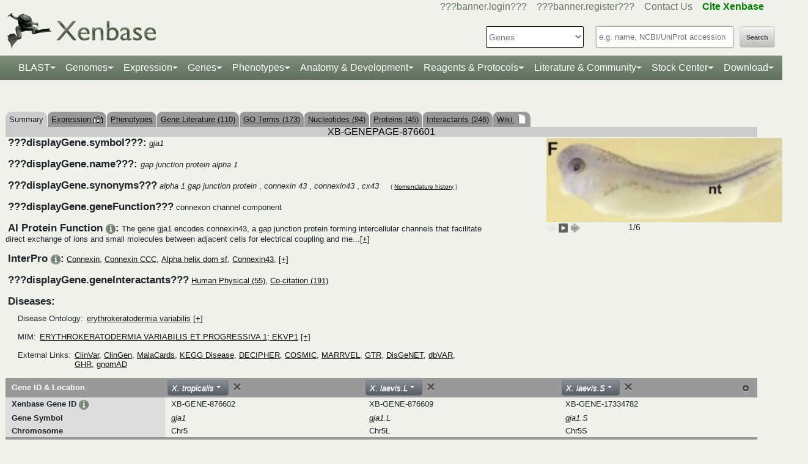

--- FILE ---
content_type: text/html;charset=UTF-8
request_url: https://test.xenbase.org/xenbase/gene/coCitedGenes.do?method=getInteractants&geneId=876601&symbol=gja1&tabId=5
body_size: 146
content:
<a href='gene/coCitedGenes.do?method=displayPhysical&geneId=876601&symbol=gja1&tabId=5'>Human Physical (55)</a>, <a href='gene/coCitedGenes.do?method=display&geneId=876601&symbol=gja1&tabId=5'>Co-citation (191)</a>

--- FILE ---
content_type: text/html;charset=UTF-8
request_url: https://test.xenbase.org/xenbase/gene/geneAjax.do?method=jsonifyGene&geneId=876601&orgId=12&paraNo=1
body_size: 15875
content:









































	
		
	

	







    
    

    
    

    
    

    
    

    
    






{    
         "gene_symbol": "gja1",
        


"org_id" : "12", "tet_id": "",
"gene_name": "gap junction protein alpha 1",
"gene_function": "connexon channel component",
"unigene": "Str.1",
"modeldata":  [{"geneId":"876602","version":"10.0","snapshotType":"XT10_0_Xenbase","source":"xt10_0","browser":"JBrowse","scaffold":"Chr5","browsestart":"72392293","browseend":"72443907","name":"XBXT10g010883","featureId":"23007297","sortableName":"xbxt000000000000010g000000000010883","is_current":"1"},{"geneId":"876602","version":"9.1","snapshotType":"XT9_1_Xenbase","source":"xt9_1","browser":"JBrowse","scaffold":"Chr05","browsestart":"33765418","browseend":"33815819","name":"XT-9_1-gene33878","featureId":"19029282","sortableName":"xt000000000000009000000000000001gene000000000033878","is_current":"0"},{"geneId":"876602","version":"8.0","snapshotType":"XT8_0_gene","source":"xt8_0","browser":"JBrowse","scaffold":"Chr05","browsestart":"67734419","browseend":"67736079","name":"Xetrov14022759m.g","featureId":"16098777","sortableName":"xetrov000000014022759mg","is_current":"0"},{"geneId":"876602","version":"7.1","snapshotType":"XT7_1_gene","source":"xt7_1","browser":"JBrowse","scaffold":"scaffold_5","browsestart":"54607685","browseend":"54611651","name":"Xetro.E00729","featureId":"13149477","sortableName":"xetroe000000000000729","is_current":"0"},{"geneId":"876602","version":"10.0","snapshotType":"trop_ensemblv10_0","source":"trop_ensemblv10_0","browser":"JBrowse","scaffold":"5","browsestart":"72391931","browseend":"72581340","name":"ENSXETG00000044635","featureId":"26706761","sortableName":"ensxetg000000000044635","is_current":"0"}],
   "ensembl_name" : [
           "ENSXETG00000044635"]  ,
             "ensembl_accession" : [
           "ENSXETG00000044635"]    ,  
            "ensembl_url" : [
           "http://www.ensembl.org/Xenopus_tropicalis/Gene/Summary?db=core;g="]    ,    

  "KOG_accession":  [ ],
         "KOG_value": [ ],
 
       "protein_50":  [   "MGDWSALGRLLDKVQAYSTAGGKVWLSVLFIFRILLLGTAVESAWGDEQS... (click to expand)",   "MGDWSALGRLLDKVQAYSTAGGKVWLSVLFIFRILLLGTAVESAWGDEQS... (click to expand)",   "MGDWSALGRLLDKVQAYSTAGGKVWLSVLFIFRILLLGTAVESAWGDEQS... (click to expand)",   "MGDWSALGRLLDKVQAYSTAGGKVWLSVLFIFRILLLGTAVESAWGDEQS... (click to expand)",   "MAGQTCLIILIALPAVLLQQSPNVFLKHENAHNILRAKRANSAFEEFKKG... (click to expand)"],
         "protein_db": [    "RefSeq" ,    "NCBI Protein" ,    "NCBI Protein" ,    "NCBI Protein" ,    "Uniprot"   ],
         "protein_dbid": [ 52, 52, 52, 52, 85  ],
          "protein_url_old": ["http://www.ncbi.nlm.nih.gov/entrez/viewer.fcgi?db=protein&val=NP_988856","http://www.ncbi.nlm.nih.gov/entrez/viewer.fcgi?db=protein&val=XP_012818279","http://www.ncbi.nlm.nih.gov/entrez/viewer.fcgi?db=protein&val=AAK81697","http://www.ncbi.nlm.nih.gov/entrez/viewer.fcgi?db=protein&val=XP_017949307",""],
           "protein_url": ["http://www.ncbi.nlm.nih.gov/entrez/viewer.fcgi?db=protein&val=NP_988856","http://www.ncbi.nlm.nih.gov/entrez/viewer.fcgi?db=protein&val=XP_012818279","http://www.ncbi.nlm.nih.gov/entrez/viewer.fcgi?db=protein&val=AAK81697","http://www.ncbi.nlm.nih.gov/entrez/viewer.fcgi?db=protein&val=XP_017949307","http://www.uniprot.org/entry/F6RLQ1"],
         
          "protein_blasturl": ["genomes/blast.do?featureId=811328" ,"genomes/blast.do?featureId=22112142" ,"genomes/blast.do?featureId=818645" ,"genomes/blast.do?featureId=18326614" ,"genomes/blast.do?featureId=23619361" ],
          "protein_seqheader": [  "&gt;gap junction alpha-1 protein [Xenopus tropicalis] "  ,  "&gt;gap junction alpha-1 protein isoform X1 [Xenopus tropicalis] "  ,  "&gt;connexin 43 [Xenopus tropicalis] "  ,  "&gt;gap junction alpha-1 protein isoform X1 [Xenopus tropicalis] "  ,  "&gt;tr|F6RK25|F6RK25_XENTR coagulation factor Xa OS=Xenopus tropicalis OX=8364 GN=f10 PE=4 SV=3 "  ],
          "protein_seq": [  "[base64]"  ,  "[base64]"  ,  "[base64]"  ,  "[base64]"  ,  "[base64]"  ],
                     
     

"phylomedb" : [



  

  

  

  

  

],
    
     "phylomedb_speciesid" :   
      "17",
      
      "feature_id": "876602",
     "gene": "org.xenbase.common.beans.GeneBean@9ff04b2",
   
     "geneModel": "",
     "geneProteins": "",
     "gene_affy1_dbId": 74,
     "gene_affy2_dbId": 103,
     "geneCds": "",
     "expProteins": [],
     "symbol": "gja1",
     "scaffold" :   "Chr5",
     "geneModelVersion": "10.0",
     "geneModelAccession": "gja1",
     "geneModelSequence": "[base64]",
"CDSAccession": ["gja1"],
"CDSVersion": [10.0],
"CDSSeq": ["[base64]"],
 "EntrezGenes":  ["394450"]  ,  
  "entrez":  "394450"  , 
 "mrna_50":  [   "atgggtgactggagtgccttaggaagacttcttgacaaagttcaagccta... (click to expand)",   "atgggtgactggagtgccttaggaagacttcttgacaaagttcaagccta... (click to expand)",   "atgggtgactggagtgccttaggaagacttcttgacaaagttcaagccta... (click to expand)",   "CAGGTAAACCAGGTATGTTTGAAAGAGCTTTCATCCAAGTAACATCTCCA... (click to expand)",   "AGAGGCTGAAGTAGGGGAAAAAAAAGTTCTAACAACTTCAGTAGGAGGAG... (click to expand)"],
"rna_db": ["JGI mRNA","RefSeq","NCBI Nucleotide","NCBI Nucleotide","NCBI Nucleotide"  ],
"rna_dbid": [0,51,51,51,51  ],

 "rna_url": ["","http://www.ncbi.nlm.nih.gov/entrez/viewer.fcgi?db=nucleotide&val=NM_203525","http://www.ncbi.nlm.nih.gov/entrez/viewer.fcgi?db=nucleotide&val=AY043270","http://www.ncbi.nlm.nih.gov/entrez/viewer.fcgi?db=nucleotide&val=XM_018093818","http://www.ncbi.nlm.nih.gov/entrez/viewer.fcgi?db=nucleotide&val=XM_012962825"],
 "rna_blasturl": ["genomes/blast.do?featureId=25893365" ,"genomes/blast.do?featureId=777532" ,"genomes/blast.do?featureId=788037" ,"genomes/blast.do?featureId=18296162" ,"genomes/blast.do?featureId=22112141" ],
 "rna_seqheader": [  "&gt;OM114951|Synthetic construct Xenopus tropicalis clone CCSB_Xt31003D06 gap junction protein alpha 1 protein (gja1) gene, encodes complete protein "  ,  "&gt;NM_203525|Xenopus tropicalis gap junction protein alpha 1 (gja1), mRNA "  ,  "&gt;AY043270|Xenopus tropicalis connexin 43 mRNA, complete cds "  ,  "&gt;XM_018093818|PREDICTED: Xenopus tropicalis gap junction protein alpha 1 (gja1), transcript variant X2, mRNA "  ,  "&gt;XM_012962825|PREDICTED: Xenopus tropicalis gap junction protein alpha 1 (gja1), transcript variant X1, mRNA "  ],
 "rna_seq": [  "[base64]"  ,  "[base64]"  ,  "[base64]"  ,  "[base64]"  ,  "[base64]"  ],
 "rna_accession": [  "OM114951"  ,  "NM_203525"  ,  "AY043270"  ,  "XM_018093818"  ,  "XM_012962825"  ],
 "GO" : [  {"goId": "0005243" , "goName": "gap junction channel activity", "goRoot" : "molecular_function", "uniprotId": "F6RLQ1" }  ,  {"goId": "0022857" , "goName": "transmembrane transporter activity", "goRoot" : "molecular_function", "uniprotId": "F6RLQ1" }  ,  {"goId": "0007154" , "goName": "cell communication", "goRoot" : "biological_process", "uniprotId": "F6RLQ1" }  ,  {"goId": "0007267" , "goName": "cell-cell signaling", "goRoot" : "biological_process", "uniprotId": "F6RLQ1" }  ,  {"goId": "0007507" , "goName": "heart development", "goRoot" : "biological_process", "uniprotId": "F6RLQ1" }  ,  {"goId": "0010644" , "goName": "cell communication by electrical coupling", "goRoot" : "biological_process", "uniprotId": "F6RLQ1" }  ,  {"goId": "0055085" , "goName": "transmembrane transport", "goRoot" : "biological_process", "uniprotId": "F6RLQ1" }  ,  {"goId": "0005886" , "goName": "plasma membrane", "goRoot" : "cellular_component", "uniprotId": "F6RLQ1" }  ,  {"goId": "0005921" , "goName": "gap junction", "goRoot" : "cellular_component", "uniprotId": "F6RLQ1" }  ,  {"goId": "0016020" , "goName": "membrane", "goRoot" : "cellular_component", "uniprotId": "F6RLQ1" }  ,  {"goId": "0070161" , "goName": "anchoring junction", "goRoot" : "cellular_component", "uniprotId": "F6RLQ1" }  ,  {"goId": "0005922" , "goName": "connexin complex", "goRoot" : "cellular_component", "uniprotId": "F6RLQ1" }  ],
 "KEGG_accession" : [ "  04540 "]
 ,"KEGG_pathwayname": [ "  Gap junction "]
 
 

 

, "mutants" :  []
, "antibodies" : []
 , "transgenes" :   []

      , "morpholinos" :
			[ 
				{"featureId": 22063357,
				 "name": "gja1 MO1",
				 "url" : "reagents/displayMorpholino.do?seqType=morpholino&featureId=22063357",
                 "display": "gja1 MO1"
                }
                ,
              
				{"featureId": 22063358,
				 "name": "gja1 MO2",
				 "url" : "reagents/displayMorpholino.do?seqType=morpholino&featureId=22063358",
                 "display": "gja1 MO2"
                }
                
              
            ]                    
        , "orfs" :   [
               
               {"Name": "gja1 ORF1", "url" : "reagents/displayOrf.do?featureId=25893367", "display": "gja1 ORF1"} ]
         
         , "clones" : [  
 
{"url":  "https://horizondiscovery.com/en/Gene-Landing-Page?nodeid=entrezgene-394450", "display" : "Horizon"}
                           
                            ]
                            
        , "crispr"  :      
         [
         
        			 
	                      	{"ver" : "10.0", "url" : "displayJBrowse.do?data=data/xt10_0&tracks=XT10_0_Xenbase,cas9_genes_t7_prom&loc=Chr5:72392293..72443907", "name": "gja1","display" : "gja1",
"scaffold" :  "Chr5", "start" :   "72392293", "end" : "72443907"}
                     
                      
        			
                
        			 
                      
        			
                   ]  
        , "gRNA"  :
         [ 
         ]   
          , "plasmids" :    [                 
        
        ],
        "paralogCount" : "2",
        "parlogNo" : "1",
        "paralogIDs" : [
          
          "876602"
          ,
          "876602"],
         "paralogScores": [
             
             "100"
             ,
             "100"], 
          
          
           "paralogNames" : [
          
          "gja1"
          ,
          "gja1"],
           "protein_accession": [
           
           
           
           
           "NP_988856"
           
           ,
           
           "XP_012818279"
           
           ,
           
           "AAK81697"
           
           ,
           
           "XP_017949307"
           
           ,
           
           "F6RLQ1"
           ],
           
"protein_isrefprot": [
    
    
        
        
        
        
        
            
            
                0
            
        
    
        ,
        
        
        
        
            
            
                0
            
        
    
        ,
        
        
        
        
            
            
                0
            
        
    
        ,
        
        
        
        
            
            
                0
            
        
    
        ,
        
        
        
        
            
            
                0
            
        
    
],
"reference_prot": ""
          
                   
                        
}

--- FILE ---
content_type: text/html;charset=UTF-8
request_url: https://test.xenbase.org/xenbase/gene/geneAjax.do?method=jsonifyGene&geneId=876601&orgId=13&paraNo=1&tetId=68
body_size: 7916
content:









































	
		
	







    
    

    
    

    
    

    
    

    
    






{    
         "gene_symbol": "gja1",
        


"org_id" : "13", "tet_id": "68",
"gene_name": "gap junction protein alpha 1",
"gene_function": "connexon channel component",
"unigene": "Xl.1109",
"modeldata":  [{"geneId":"876609","version":"10.1","snapshotType":"XL10_1_Xenbase","source":"xl10_1","browser":"JBrowse","scaffold":"Chr5L","browsestart":"75337286","browseend":"75345666","name":"XBXL10_1g23415","featureId":"24802268","sortableName":"xbxl000000000000010000000000000001g000000000023415","is_current":"1"},{"geneId":"876609","version":"9.2","snapshotType":"XL9_2_Xenbase","source":"xl9_2","browser":"JBrowse","scaffold":"chr5L","browsestart":"73116213","browseend":"73124623","name":"XL-9_2-gene19798","featureId":"21014115","sortableName":"xl000000000000009000000000000002gene000000000019798","is_current":"0"},{"geneId":"876609","version":"9.1","snapshotType":"XL9_1_primary","source":"xl9_1","browser":"JBrowse","scaffold":"chr5L","browsestart":"73139060","browseend":"73147440","name":"Xelaev18027111m.g","featureId":"17867798","sortableName":"xelaev000000018027111mg","is_current":"0"},{"geneId":"876609","version":"7.2","snapshotType":"XL7_1_primary","source":"xl7_1","browser":"JBrowse","scaffold":"Scaffold6529","browsestart":"1895276","browseend":"1903673","name":"Xelaev16067224m.g","featureId":"16765602","sortableName":"xelaev000000016067224mg","is_current":"0"}],
   "ensembl_name" : []  ,
             "ensembl_accession" : []    ,  
            "ensembl_url" : []    ,    

  "KOG_accession":  [ ],
         "KOG_value": [ ],
 
       "protein_50":  [   "MGDWSALGRLLDKVQAYSTAGGKVWLSVLFIFRILLLGTAVESAWGDEQS... (click to expand)",   "MGDWSALGRLLDKVQAYSTAGGKVWLSVLFIFRILLLGTAVESAWGDEQS... (click to expand)",   "MGDWSALGRLLDKVQAYSTAGGKVWLSVLFIFRILLLGTAVESAWGDEQS... (click to expand)",   "MGDWSALGRLLDKVQAYSTAGGKVWLSVLFIFRILLLGTAVESAWGDEQS... (click to expand)",  "-"],
         "protein_db": [    "RefSeq" ,    "NCBI Protein" ,    "NCBI Protein" ,    "Swiss-Prot" ,    "TrEMBL"   ],
         "protein_dbid": [ 52, 52, 52, 86, 85  ],
          "protein_url_old": ["http://www.ncbi.nlm.nih.gov/entrez/viewer.fcgi?db=protein&val=NP_001079129","http://www.ncbi.nlm.nih.gov/entrez/viewer.fcgi?db=protein&val=CAA35108","http://www.ncbi.nlm.nih.gov/entrez/viewer.fcgi?db=protein&val=AAH73407","",""],
           "protein_url": ["http://www.ncbi.nlm.nih.gov/entrez/viewer.fcgi?db=protein&val=NP_001079129","http://www.ncbi.nlm.nih.gov/entrez/viewer.fcgi?db=protein&val=CAA35108","http://www.ncbi.nlm.nih.gov/entrez/viewer.fcgi?db=protein&val=AAH73407","http://www.uniprot.org/entry/P16863","http://www.uniprot.org/entry/A0A974CVN1"],
         
          "protein_blasturl": ["genomes/blast.do?featureId=918689" ,"genomes/blast.do?featureId=836150" ,"genomes/blast.do?featureId=819005" ,"genomes/blast.do?featureId=819417" ,"genomes/blast.do?featureId=29147156" ],
          "protein_seqheader": [  "&gt;gap junction alpha-1 protein [Xenopus laevis] "  ,  "&gt;CAA35108.1 unnamed protein product [Xenopus laevis] "  ,  "&gt;AAH73407.1 Gja1-A protein [Xenopus laevis] "  ,  "&gt;sp|P16863.2|CXA1_XENLA RecName: Full=Gap junction alpha-1 protein; AltName: Full=Connexin-43; Short=Cx43 "  ,  "&gt; "  ],
          "protein_seq": [  "[base64]"  ,  "[base64]"  ,  "[base64]"  ,  "[base64]"  ,  "-"  ],
                     
     

"phylomedb" : [



  

  

  

  

  

],
    
     "phylomedb_speciesid" :   
      "",
      
      "feature_id": "876609",
     "gene": "org.xenbase.common.beans.GeneBean@208ac462",
   
     "geneModel": "",
     "geneProteins": "",
     "gene_affy1_dbId": 74,
     "gene_affy2_dbId": 103,
     "geneCds": "",
     "expProteins": [  "SYMBOL,RowTitle,PRSYM,PROTEINID,NUMPEPS,oo VI,egg,NF stage 9,NF stage 12,NF stage 18,NF stage 22,NF stage 24,NF stage 26,NF stage 29-30,NF stage 41",  "SYMBOL,RowTitle,PRSYM,PROTEINID,NUMPEPS,0,0,4.5,8.5,15,17.5,19,27,29,56",  "gja1.L,lo,,Xelaev18027111m,1,3.86999994516373E-1,1.30999997258186E-1,9.39999967813492E-2,5.29999993741512E-2,4.6000000089407E-2,3.4000001847744E-2,3.4000001847744E-2,1.89999993890524E-2,2.70000007003546E-2,5.60000017285347E-2",  "gja1.L,me,,Xelaev18027111m,1,4.09999996423721E-1,1.46999999880791E-1,1.08000002801418E-1,6.40000030398369E-2,5.60000017285347E-2,4.30000014603138E-2,4.30000014603138E-2,2.5000000372529E-2,3.50000001490116E-2,6.70000016689301E-2",  "gja1.L,hi,,Xelaev18027111m,1,4.3299999833107E-1,1.64000004529953E-1,1.23000003397465E-1,7.59999975562096E-2,6.8000003695488E-2,5.29999993741512E-2,5.29999993741512E-2,3.29999998211861E-2,4.50000017881393E-2,7.90000036358833E-2"],
     "symbol": "gja1.L",
     "scaffold" :   "Chr5L",
     "geneModelVersion": "10.1",
     "geneModelAccession": "gja1.L",
     "geneModelSequence": "[base64]",
"CDSAccession": ["gja1.L"],
"CDSVersion": [10.1],
"CDSSeq": ["[base64]"],
 "EntrezGenes":  ["373664"]  ,  
  "entrez":  "373664"  , 
 "mrna_50":  [   "gcagaaagcaacaagcttttaaactttaaaaagacaggtccaagtgcctg... (click to expand)",   "GCAGAAAGCAACAAGCTTTTAAACTTTAAAAAGACAGGTCCAAGTGCCTG... (click to expand)",   "CGATGATCCTGCAGATCCTTGTTCAGAGGAGATCATGCTGGGGGCGTGAC... (click to expand)"],
"rna_db": ["RefSeq","NCBI Nucleotide","NCBI Nucleotide"  ],
"rna_dbid": [51,51,51  ],

 "rna_url": ["http://www.ncbi.nlm.nih.gov/entrez/viewer.fcgi?db=nucleotide&val=NM_001085660","http://www.ncbi.nlm.nih.gov/entrez/viewer.fcgi?db=nucleotide&val=BC073407","http://www.ncbi.nlm.nih.gov/entrez/viewer.fcgi?db=nucleotide&val=X17243"],
 "rna_blasturl": ["genomes/blast.do?featureId=906903" ,"genomes/blast.do?featureId=788388" ,"genomes/blast.do?featureId=804262" ],
 "rna_seqheader": [  "&gt;NM_001085660|Xenopus laevis gap junction protein alpha 1 L homeolog (gja1.L), mRNA "  ,  "&gt;BC073407|&gt;BC073407.1 Xenopus laevis gap junction protein, alpha 1, 43kDa, mRNA (cDNA clone MGC:80870 IMAGE:5514939), complete cds "  ,  "&gt;X17243|&gt;X17243.1 Xenopus laevis mRNA for alpha-1 gap junction protein "  ],
 "rna_seq": [  "[base64]"  ,  "[base64]"  ,  "[base64]"  ],
 "rna_accession": [  "NM_001085660"  ,  "BC073407"  ,  "X17243"  ],
 "GO" : [  {"goId": "0005243" , "goName": "gap junction channel activity", "goRoot" : "molecular_function", "uniprotId": "A0A974CVN1" }  ,  {"goId": "0022857" , "goName": "transmembrane transporter activity", "goRoot" : "molecular_function", "uniprotId": "A0A974CVN1" }  ,  {"goId": "0007154" , "goName": "cell communication", "goRoot" : "biological_process", "uniprotId": "A0A974CVN1" }  ,  {"goId": "0007267" , "goName": "cell-cell signaling", "goRoot" : "biological_process", "uniprotId": "A0A974CVN1" }  ,  {"goId": "0007507" , "goName": "heart development", "goRoot" : "biological_process", "uniprotId": "A0A974CVN1" }  ,  {"goId": "0010644" , "goName": "cell communication by electrical coupling", "goRoot" : "biological_process", "uniprotId": "A0A974CVN1" }  ,  {"goId": "0055085" , "goName": "transmembrane transport", "goRoot" : "biological_process", "uniprotId": "A0A974CVN1" }  ,  {"goId": "0005886" , "goName": "plasma membrane", "goRoot" : "cellular_component", "uniprotId": "A0A974CVN1" }  ,  {"goId": "0005921" , "goName": "gap junction", "goRoot" : "cellular_component", "uniprotId": "A0A974CVN1" }  ,  {"goId": "0016020" , "goName": "membrane", "goRoot" : "cellular_component", "uniprotId": "A0A974CVN1" }  ,  {"goId": "0070161" , "goName": "anchoring junction", "goRoot" : "cellular_component", "uniprotId": "A0A974CVN1" }  ,  {"goId": "0005922" , "goName": "connexin complex", "goRoot" : "cellular_component", "uniprotId": "A0A974CVN1" }  ,  {"goId": "0055077" , "goName": "gap junction hemi-channel activity", "goRoot" : "molecular_function", "uniprotId": "P16863" }  ,  {"goId": "0001755" , "goName": "neural crest cell migration", "goRoot" : "biological_process", "uniprotId": "P16863" }  ,  {"goId": "0099111" , "goName": "microtubule-based transport", "goRoot" : "biological_process", "uniprotId": "P16863" }  ,  {"goId": "0005739" , "goName": "mitochondrion", "goRoot" : "cellular_component", "uniprotId": "P16863" }  ,  {"goId": "0014704" , "goName": "intercalated disc", "goRoot" : "cellular_component", "uniprotId": "P16863" }  ,  {"goId": "0016324" , "goName": "apical plasma membrane", "goRoot" : "cellular_component", "uniprotId": "P16863" }  ,  {"goId": "0030054" , "goName": "cell junction", "goRoot" : "cellular_component", "uniprotId": "P16863" }  ],
 "KEGG_accession" : [ "  04540 "]
 ,"KEGG_pathwayname": [ "  Gap junction "]
 
 

 

, "mutants" :  []
, "antibodies" : []
 , "transgenes" :   []

      , "morpholinos" :
			[ 
				{"featureId": 22063357,
				 "name": "gja1 MO1",
				 "url" : "reagents/displayMorpholino.do?seqType=morpholino&featureId=22063357",
                 "display": "gja1 MO1"
                }
                ,
              
				{"featureId": 22063358,
				 "name": "gja1 MO2",
				 "url" : "reagents/displayMorpholino.do?seqType=morpholino&featureId=22063358",
                 "display": "gja1 MO2"
                }
                
              
            ]                    
        , "orfs" :   [
               
               {"Name": "gja1.L ORF1", "url" : "reagents/displayOrf.do?featureId=17277093", "display": "gja1.L ORF1"} ]
         
         , "clones" : [  
         
{"url":  "geneExpression/searchClone.do?method=search&searchIn=0&searchAll=false&searchValue=gja1&searchExrcClones=true" , "display": "EXRC"}, 
{"url":  "https://horizondiscovery.com/en/Gene-Landing-Page?nodeid=entrezgene-373664", "display" : "Horizon"}
                           
                            ]
                            
        , "crispr"  :      
         [
         
        			 
                      
	                      	{"ver" : "10.0", "url" : "displayJBrowse.do?data=data/xl10_1&tracks=XL10_1_Xenbase,cas9_genes_t7_prom&loc=Chr5L:75337286..75345666", "name": "gja1.L","display" : "gja1.L",
"scaffold" :  "Chr5L", "start" :   "75337286", "end" : "75345666"}
                     
        			
                
        			 
                      
        			
                   ]  
        , "gRNA"  :
         [ 
         ]   
          , "plasmids" :    [                 
        
         {    "url" : "https://www.addgene.org/search/catalog/plasmids/?q=gja1" , "display": "Addgene.org"}              
        
        ],
        "paralogCount" : "4",
        "parlogNo" : "1",
        "paralogIDs" : [
          
          "876609"],
         "paralogScores": [], 
          
          
           "paralogNames" : [
          
          "gja1.L"],
           "protein_accession": [
           
           
           
           
           "NP_001079129"
           
           ,
           
           "CAA35108"
           
           ,
           
           "AAH73407"
           
           ,
           
           "P16863"
           
           ,
           
           "A0A974CVN1"
           ],
           
"protein_isrefprot": [
    
    
        
        
        
        
        
            
            
                0
            
        
    
        ,
        
        
        
        
            
            
                0
            
        
    
        ,
        
        
        
        
            
            
                0
            
        
    
        ,
        
        
        
        
            
            
                0
            
        
    
        ,
        
        
        
        
            
            
                0
            
        
    
],
"reference_prot": ""
          
                   
                        
}

--- FILE ---
content_type: text/html;charset=UTF-8
request_url: https://test.xenbase.org/xenbase/gene/geneAjax.do?method=jsonifyGene&geneId=876601&orgId=13&paraNo=1&tetId=69
body_size: 5625
content:















































    
    

    
    






{    
         "gene_symbol": "gja1",
        


"org_id" : "13", "tet_id": "69",
"gene_name": "gap junction protein alpha 1",
"gene_function": "connexon channel component",
"unigene": "",
"modeldata":  [{"geneId":"17334782","version":"10.1","snapshotType":"XL10_1_Xenbase","source":"xl10_1","browser":"JBrowse","scaffold":"Chr5S","browsestart":"59948213","browseend":"59956183","name":"XBXL10_1g25454","featureId":"24900555","sortableName":"xbxl000000000000010000000000000001g000000000025454","is_current":"1"},{"geneId":"17334782","version":"9.2","snapshotType":"XL9_2_Xenbase","source":"xl9_2","browser":"JBrowse","scaffold":"chr5S","browsestart":"54403708","browseend":"54406382","name":"XL-9_2-gene44600","featureId":"21106683","sortableName":"xl000000000000009000000000000002gene000000000044600","is_current":"0"},{"geneId":"17334782","version":"9.1","snapshotType":"XL9_1_primary","source":"xl9_1","browser":"JBrowse","scaffold":"chr5S","browsestart":"54417970","browseend":"54419109","name":"Xelaev18029196m.g","featureId":"17878098","sortableName":"xelaev000000018029196mg","is_current":"0"}],
   "ensembl_name" : []  ,
             "ensembl_accession" : []    ,  
            "ensembl_url" : []    ,    

  "KOG_accession":  [ ],
         "KOG_value": [ ],
 
       "protein_50":  [   "MGDWSALGRLLDKVQAYSTAGGKVWLSVLFIFRILLLGTAVESAWGDEQS... (click to expand)",   "MGDWSALGRLLDKVQAYSTAGGKVWLSVLFIFRILLLGTAVESAWGDEQS... (click to expand)"],
         "protein_db": [    "NCBI Protein" ,    ""   ],
         "protein_dbid": [ 52, 85  ],
          "protein_url_old": ["http://www.ncbi.nlm.nih.gov/entrez/viewer.fcgi?db=protein&val=XP_018120848",""],
           "protein_url": ["http://www.ncbi.nlm.nih.gov/entrez/viewer.fcgi?db=protein&val=XP_018120848","http://www.uniprot.org/entry/A0A1L8G2N0"],
         
          "protein_blasturl": ["genomes/blast.do?featureId=18315488" ,"genomes/blast.do?featureId=22249956" ],
          "protein_seqheader": [  "&gt;gap junction alpha-1 protein-like [Xenopus laevis] "  ,  "&gt;tr|A0A1L8G2N0|A0A1L8G2N0_XENLA Gap junction protein OS=Xenopus laevis OX=8355 GN=gja1.S PE=3 SV=1 "  ],
          "protein_seq": [  "[base64]"  ,  "[base64]"  ],
                     
     

"phylomedb" : [



  

  

],
    
     "phylomedb_speciesid" :   
      "",
      
      "feature_id": "17334782",
     "gene": "org.xenbase.common.beans.GeneBean@61375c65",
   
     "geneModel": "",
     "geneProteins": "",
     "gene_affy1_dbId": 74,
     "gene_affy2_dbId": 103,
     "geneCds": "",
     "expProteins": [],
     "symbol": "gja1.S",
     "scaffold" :   "Chr5S",
     "geneModelVersion": "10.1",
     "geneModelAccession": "gja1.S",
     "geneModelSequence": "[base64]",
"CDSAccession": ["gja1.S"],
"CDSVersion": [10.1],
"CDSSeq": ["[base64]"],
 "EntrezGenes":  ["108717910"]  ,  
  "entrez":  "108717910"  , 
 "mrna_50":  [   "GAAATCTATGTTTCTGAATTATACCTAATTCAGAAGCATAGATTTTAGTT... (click to expand)"],
"rna_db": ["NCBI Nucleotide"  ],
"rna_dbid": [51  ],

 "rna_url": ["http://www.ncbi.nlm.nih.gov/entrez/viewer.fcgi?db=nucleotide&val=XM_018265359"],
 "rna_blasturl": ["genomes/blast.do?featureId=18393698" ],
 "rna_seqheader": [  "&gt;XM_018265359|PREDICTED: Xenopus laevis gap junction protein alpha 1 S homeolog (gja1.S), mRNA "  ],
 "rna_seq": [  "[base64]"  ],
 "rna_accession": [  "XM_018265359"  ],
 "GO" : [  {"goId": "0005243" , "goName": "gap junction channel activity", "goRoot" : "molecular_function", "uniprotId": "A0A1L8G2N0" }  ,  {"goId": "0022857" , "goName": "transmembrane transporter activity", "goRoot" : "molecular_function", "uniprotId": "A0A1L8G2N0" }  ,  {"goId": "0007154" , "goName": "cell communication", "goRoot" : "biological_process", "uniprotId": "A0A1L8G2N0" }  ,  {"goId": "0007267" , "goName": "cell-cell signaling", "goRoot" : "biological_process", "uniprotId": "A0A1L8G2N0" }  ,  {"goId": "0007507" , "goName": "heart development", "goRoot" : "biological_process", "uniprotId": "A0A1L8G2N0" }  ,  {"goId": "0010644" , "goName": "cell communication by electrical coupling", "goRoot" : "biological_process", "uniprotId": "A0A1L8G2N0" }  ,  {"goId": "0055085" , "goName": "transmembrane transport", "goRoot" : "biological_process", "uniprotId": "A0A1L8G2N0" }  ,  {"goId": "0005886" , "goName": "plasma membrane", "goRoot" : "cellular_component", "uniprotId": "A0A1L8G2N0" }  ,  {"goId": "0005921" , "goName": "gap junction", "goRoot" : "cellular_component", "uniprotId": "A0A1L8G2N0" }  ,  {"goId": "0016020" , "goName": "membrane", "goRoot" : "cellular_component", "uniprotId": "A0A1L8G2N0" }  ,  {"goId": "0070161" , "goName": "anchoring junction", "goRoot" : "cellular_component", "uniprotId": "A0A1L8G2N0" }  ,  {"goId": "0005922" , "goName": "connexin complex", "goRoot" : "cellular_component", "uniprotId": "A0A1L8G2N0" }  ],
 "KEGG_accession" : [ "  04540 "]
 ,"KEGG_pathwayname": [ "  Gap junction "]
 
 

 

, "mutants" :  []
, "antibodies" : []
 , "transgenes" :   []

      , "morpholinos" :
			[ 
				{"featureId": 22063357,
				 "name": "gja1 MO1",
				 "url" : "reagents/displayMorpholino.do?seqType=morpholino&featureId=22063357",
                 "display": "gja1 MO1"
                }
                ,
              
				{"featureId": 22063358,
				 "name": "gja1 MO2",
				 "url" : "reagents/displayMorpholino.do?seqType=morpholino&featureId=22063358",
                 "display": "gja1 MO2"
                }
                
              
            ]                    
        , "orfs" :   []
         
         , "clones" : [  
 
{"url":  "https://horizondiscovery.com/en/Gene-Landing-Page?nodeid=entrezgene-108717910", "display" : "Horizon"}
                           
                            ]
                            
        , "crispr"  :      
         [
         
        			 
                      
	                      	{"ver" : "10.0", "url" : "displayJBrowse.do?data=data/xl10_1&tracks=XL10_1_Xenbase,cas9_genes_t7_prom&loc=Chr5S:59948213..59956183", "name": "gja1.S","display" : "gja1.S",
"scaffold" :  "Chr5S", "start" :   "59948213", "end" : "59956183"}
                     
        			
                
        			 
                      
        			
                   ]  
        , "gRNA"  :
         [ 
         ]   
          , "plasmids" :    [                 
        
         {    "url" : "https://www.addgene.org/search/catalog/plasmids/?q=gja1" , "display": "Addgene.org"}              
        
        ],
        "paralogCount" : "4",
        "parlogNo" : "1",
        "paralogIDs" : [
          
          "17334782"],
         "paralogScores": [], 
          
          
           "paralogNames" : [
          
          "gja1.S"],
           "protein_accession": [
           
           
           
           
           "XP_018120848"
           
           ,
           
           "A0A1L8G2N0"
           ],
           
"protein_isrefprot": [
    
    
        
        
        
        
        
            
            
                0
            
        
    
        ,
        
        
        
        
            
            
                0
            
        
    
],
"reference_prot": ""
          
                   
                        
}

--- FILE ---
content_type: text/html;charset=UTF-8
request_url: https://test.xenbase.org/xenbase/gene/geneExpressionSearchAjax.do?method=getStageExprOfLaevis&geneId=876609
body_size: 175
content:
[{"geneId":"876609","geneSymbol":"gja1.L","expression":".03","insitu":"0","header":"egg"},{"geneId":"876609","geneSymbol":"gja1.L","expression":".05","insitu":"0","header":"NF8"},{"geneId":"876609","geneSymbol":"gja1.L","expression":".02","insitu":"1","header":"NF10"},{"geneId":"876609","geneSymbol":"gja1.L","expression":".00","insitu":"1","header":"NF12"},{"geneId":"876609","geneSymbol":"gja1.L","expression":".05","insitu":"1","header":"NF15"},{"geneId":"876609","geneSymbol":"gja1.L","expression":".09","insitu":"1","header":"NF20"},{"geneId":"876609","geneSymbol":"gja1.L","expression":".13","insitu":"11","header":"NF29/30"},{"geneId":"876609","geneSymbol":"gja1.L","expression":".64","insitu":"30","header":"NF40"},{"geneId":"876609","geneSymbol":"gja1.L","expression":"1.13","insitu":"8","header":"NF25"}]

--- FILE ---
content_type: text/html;charset=UTF-8
request_url: https://test.xenbase.org/xenbase/gene/geneExpressionSearchAjax.do?method=getExprForTissue&geneId=876609&isLaevis=1
body_size: 377
content:
[{"geneId":"876609","geneSymbol":"gja1.L","expression":"0","insitu":"0","header":"ectoderm"},{"geneId":"876609","geneSymbol":"gja1.L","expression":"0","insitu":"1","header":"mesoderm"},{"geneId":"876609","geneSymbol":"gja1.L","expression":"0","insitu":"0","header":"endoderm"},{"geneId":"876609","geneSymbol":"gja1.L","expression":"0","insitu":"7","header":"neural tissues"},{"geneId":"876609","geneSymbol":"gja1.L","expression":"0","insitu":"0","header":"neural crest"},{"geneId":"876609","geneSymbol":"gja1.L","expression":"0","insitu":"2","header":"placodes"},{"geneId":"876609","geneSymbol":"gja1.L","expression":"0","insitu":"15","header":"eye"},{"geneId":"876609","geneSymbol":"gja1.L","expression":"0","insitu":"0","header":"epidermis"},{"geneId":"876609","geneSymbol":"gja1.L","expression":"0","insitu":"0","header":"ciliated cell"},{"geneId":"876609","geneSymbol":"gja1.L","expression":"0","insitu":"7","header":"axial meso."},{"geneId":"876609","geneSymbol":"gja1.L","expression":"0","insitu":"0","header":"paraxial meso."},{"geneId":"876609","geneSymbol":"gja1.L","expression":"0","insitu":"0","header":"cardiac meso."},{"geneId":"876609","geneSymbol":"gja1.L","expression":"0","insitu":"0","header":"lat. plate meso."},{"geneId":"876609","geneSymbol":"gja1.L","expression":"0","insitu":"0","header":"vent. blood island"},{"geneId":"876609","geneSymbol":"gja1.L","expression":"0","insitu":"0","header":"pronephros"},{"geneId":"876609","geneSymbol":"gja1.L","expression":"0","insitu":"0","header":"foregut organs"},{"geneId":"876609","geneSymbol":"gja1.L","expression":"130.51","insitu":"6","header":"brain"},{"geneId":"876609","geneSymbol":"gja1.L","expression":"54.25","insitu":"15","header":"eye"},{"geneId":"876609","geneSymbol":"gja1.L","expression":"6.05","insitu":"0","header":"heart"},{"geneId":"876609","geneSymbol":"gja1.L","expression":"null","insitu":"0","header":"intestine"},{"geneId":"876609","geneSymbol":"gja1.L","expression":"11.00","insitu":"0","header":"kidney"},{"geneId":"876609","geneSymbol":"gja1.L","expression":"5.39","insitu":"0","header":"liver"},{"geneId":"876609","geneSymbol":"gja1.L","expression":"null","insitu":"0","header":"lung"},{"geneId":"876609","geneSymbol":"gja1.L","expression":"11.26","insitu":"0","header":"muscle"},{"geneId":"876609","geneSymbol":"gja1.L","expression":"11.26","insitu":"0","header":"skin"},{"geneId":"876609","geneSymbol":"gja1.L","expression":"1.60","insitu":"0","header":"pancreas"},{"geneId":"876609","geneSymbol":"gja1.L","expression":"40.48","insitu":"0","header":"spleen"},{"geneId":"876609","geneSymbol":"gja1.L","expression":".46","insitu":"0","header":"ovary"},{"geneId":"876609","geneSymbol":"gja1.L","expression":"5.80","insitu":"0","header":"testis"}]

--- FILE ---
content_type: text/html;charset=UTF-8
request_url: https://test.xenbase.org/xenbase/gene/geneExpressionSearchAjax.do?method=getExons&tropId=876602
body_size: 886
content:
[{"geneid":"876602","genesymbol":"gja1","scaffold":"Chr5","browser":"jbrowse source","version":"10.0","strand":"-1","genestart":"72392293","geneend":"72443907","segtype":"650","segname":"EXON","segstart":"72392293","segend":"72396249","scaffoldlength":"164033575"},{"geneid":"876602","genesymbol":"gja1","scaffold":"Chr5","browser":"jbrowse source","version":"10.0","strand":"-1","genestart":"72392293","geneend":"72443907","segtype":"650","segname":"EXON","segstart":"72392293","segend":"72396249","scaffoldlength":"164033575"},{"geneid":"876602","genesymbol":"gja1","scaffold":"Chr5","browser":"jbrowse source","version":"10.0","strand":"-1","genestart":"72392293","geneend":"72443907","segtype":"650","segname":"EXON","segstart":"72395094","segend":"72396233","scaffoldlength":"164033575"},{"geneid":"876602","genesymbol":"gja1","scaffold":"Chr5","browser":"jbrowse source","version":"10.0","strand":"-1","genestart":"72392293","geneend":"72443907","segtype":"821","segname":"CDS","segstart":"72395094","segend":"72396233","scaffoldlength":"164033575"},{"geneid":"876602","genesymbol":"gja1","scaffold":"Chr5","browser":"jbrowse source","version":"10.0","strand":"-1","genestart":"72392293","geneend":"72443907","segtype":"821","segname":"CDS","segstart":"72395094","segend":"72396233","scaffoldlength":"164033575"},{"geneid":"876602","genesymbol":"gja1","scaffold":"Chr5","browser":"jbrowse source","version":"10.0","strand":"-1","genestart":"72392293","geneend":"72443907","segtype":"821","segname":"CDS","segstart":"72395094","segend":"72396233","scaffoldlength":"164033575"},{"geneid":"876602","genesymbol":"gja1","scaffold":"Chr5","browser":"jbrowse source","version":"10.0","strand":"-1","genestart":"72392293","geneend":"72443907","segtype":"650","segname":"EXON","segstart":"72402653","segend":"72402835","scaffoldlength":"164033575"},{"geneid":"876602","genesymbol":"gja1","scaffold":"Chr5","browser":"jbrowse source","version":"10.0","strand":"-1","genestart":"72392293","geneend":"72443907","segtype":"650","segname":"EXON","segstart":"72443798","segend":"72443907","scaffoldlength":"164033575"},{"geneid":"876602","genesymbol":"gja1","scaffold":"Chr5","browser":"jbrowse source","version":"10.0","strand":"-1","genestart":"72392293","geneend":"72443907","segtype":"","segname":"OTHER","segstart":"","segend":"","scaffoldlength":"164033575"},{"geneid":"876602","genesymbol":"gja1","scaffold":"5","browser":"jbrowse source","version":"10.0 (Ensembl)","strand":"-1","genestart":"72391931","geneend":"72581340","segtype":"650","segname":"EXON","segstart":"72391931","segend":"72396249","scaffoldlength":"164033575"},{"geneid":"876602","genesymbol":"gja1","scaffold":"5","browser":"jbrowse source","version":"10.0 (Ensembl)","strand":"-1","genestart":"72391931","geneend":"72581340","segtype":"709","segname":"THREE_PRIME_UTR","segstart":"72391931","segend":"72395093","scaffoldlength":"164033575"},{"geneid":"876602","genesymbol":"gja1","scaffold":"5","browser":"jbrowse source","version":"10.0 (Ensembl)","strand":"-1","genestart":"72391931","geneend":"72581340","segtype":"650","segname":"EXON","segstart":"72392315","segend":"72396249","scaffoldlength":"164033575"},{"geneid":"876602","genesymbol":"gja1","scaffold":"5","browser":"jbrowse source","version":"10.0 (Ensembl)","strand":"-1","genestart":"72391931","geneend":"72581340","segtype":"650","segname":"EXON","segstart":"72392315","segend":"72396249","scaffoldlength":"164033575"},{"geneid":"876602","genesymbol":"gja1","scaffold":"5","browser":"jbrowse source","version":"10.0 (Ensembl)","strand":"-1","genestart":"72391931","geneend":"72581340","segtype":"709","segname":"THREE_PRIME_UTR","segstart":"72392315","segend":"72395093","scaffoldlength":"164033575"},{"geneid":"876602","genesymbol":"gja1","scaffold":"5","browser":"jbrowse source","version":"10.0 (Ensembl)","strand":"-1","genestart":"72391931","geneend":"72581340","segtype":"709","segname":"THREE_PRIME_UTR","segstart":"72392315","segend":"72395093","scaffoldlength":"164033575"},{"geneid":"876602","genesymbol":"gja1","scaffold":"5","browser":"jbrowse source","version":"10.0 (Ensembl)","strand":"-1","genestart":"72391931","geneend":"72581340","segtype":"709","segname":"THREE_PRIME_UTR","segstart":"72392320","segend":"72395093","scaffoldlength":"164033575"},{"geneid":"876602","genesymbol":"gja1","scaffold":"5","browser":"jbrowse source","version":"10.0 (Ensembl)","strand":"-1","genestart":"72391931","geneend":"72581340","segtype":"650","segname":"EXON","segstart":"72392320","segend":"72396249","scaffoldlength":"164033575"},{"geneid":"876602","genesymbol":"gja1","scaffold":"5","browser":"jbrowse source","version":"10.0 (Ensembl)","strand":"-1","genestart":"72391931","geneend":"72581340","segtype":"709","segname":"THREE_PRIME_UTR","segstart":"72392332","segend":"72395093","scaffoldlength":"164033575"},{"geneid":"876602","genesymbol":"gja1","scaffold":"5","browser":"jbrowse source","version":"10.0 (Ensembl)","strand":"-1","genestart":"72391931","geneend":"72581340","segtype":"650","segname":"EXON","segstart":"72392332","segend":"72396249","scaffoldlength":"164033575"},{"geneid":"876602","genesymbol":"gja1","scaffold":"5","browser":"jbrowse source","version":"10.0 (Ensembl)","strand":"-1","genestart":"72391931","geneend":"72581340","segtype":"709","segname":"THREE_PRIME_UTR","segstart":"72392342","segend":"72392596","scaffoldlength":"164033575"},{"geneid":"876602","genesymbol":"gja1","scaffold":"5","browser":"jbrowse source","version":"10.0 (Ensembl)","strand":"-1","genestart":"72391931","geneend":"72581340","segtype":"650","segname":"EXON","segstart":"72392342","segend":"72392596","scaffoldlength":"164033575"},{"geneid":"876602","genesymbol":"gja1","scaffold":"5","browser":"jbrowse source","version":"10.0 (Ensembl)","strand":"-1","genestart":"72391931","geneend":"72581340","segtype":"650","segname":"EXON","segstart":"72392346","segend":"72396249","scaffoldlength":"164033575"},{"geneid":"876602","genesymbol":"gja1","scaffold":"5","browser":"jbrowse source","version":"10.0 (Ensembl)","strand":"-1","genestart":"72391931","geneend":"72581340","segtype":"709","segname":"THREE_PRIME_UTR","segstart":"72392346","segend":"72395093","scaffoldlength":"164033575"},{"geneid":"876602","genesymbol":"gja1","scaffold":"5","browser":"jbrowse source","version":"10.0 (Ensembl)","strand":"-1","genestart":"72391931","geneend":"72581340","segtype":"709","segname":"THREE_PRIME_UTR","segstart":"72392717","segend":"72395093","scaffoldlength":"164033575"},{"geneid":"876602","genesymbol":"gja1","scaffold":"5","browser":"jbrowse source","version":"10.0 (Ensembl)","strand":"-1","genestart":"72391931","geneend":"72581340","segtype":"650","segname":"EXON","segstart":"72392717","segend":"72396249","scaffoldlength":"164033575"},{"geneid":"876602","genesymbol":"gja1","scaffold":"5","browser":"jbrowse source","version":"10.0 (Ensembl)","strand":"-1","genestart":"72391931","geneend":"72581340","segtype":"39948","segname":"OTHER","segstart":"72395094","segend":"72396233","scaffoldlength":"164033575"},{"geneid":"876602","genesymbol":"gja1","scaffold":"5","browser":"jbrowse source","version":"10.0 (Ensembl)","strand":"-1","genestart":"72391931","geneend":"72581340","segtype":"39948","segname":"OTHER","segstart":"72395094","segend":"72396233","scaffoldlength":"164033575"},{"geneid":"876602","genesymbol":"gja1","scaffold":"5","browser":"jbrowse source","version":"10.0 (Ensembl)","strand":"-1","genestart":"72391931","geneend":"72581340","segtype":"39948","segname":"OTHER","segstart":"72395094","segend":"72396233","scaffoldlength":"164033575"},{"geneid":"876602","genesymbol":"gja1","scaffold":"5","browser":"jbrowse source","version":"10.0 (Ensembl)","strand":"-1","genestart":"72391931","geneend":"72581340","segtype":"39948","segname":"OTHER","segstart":"72395094","segend":"72396233","scaffoldlength":"164033575"},{"geneid":"876602","genesymbol":"gja1","scaffold":"5","browser":"jbrowse source","version":"10.0 (Ensembl)","strand":"-1","genestart":"72391931","geneend":"72581340","segtype":"39948","segname":"OTHER","segstart":"72395094","segend":"72396233","scaffoldlength":"164033575"},{"geneid":"876602","genesymbol":"gja1","scaffold":"5","browser":"jbrowse source","version":"10.0 (Ensembl)","strand":"-1","genestart":"72391931","geneend":"72581340","segtype":"39948","segname":"OTHER","segstart":"72395094","segend":"72396233","scaffoldlength":"164033575"},{"geneid":"876602","genesymbol":"gja1","scaffold":"5","browser":"jbrowse source","version":"10.0 (Ensembl)","strand":"-1","genestart":"72391931","geneend":"72581340","segtype":"39948","segname":"OTHER","segstart":"72395094","segend":"72396233","scaffoldlength":"164033575"},{"geneid":"876602","genesymbol":"gja1","scaffold":"5","browser":"jbrowse source","version":"10.0 (Ensembl)","strand":"-1","genestart":"72391931","geneend":"72581340","segtype":"708","segname":"FIVE_PRIME_UTR","segstart":"72396234","segend":"72396249","scaffoldlength":"164033575"},{"geneid":"876602","genesymbol":"gja1","scaffold":"5","browser":"jbrowse source","version":"10.0 (Ensembl)","strand":"-1","genestart":"72391931","geneend":"72581340","segtype":"708","segname":"FIVE_PRIME_UTR","segstart":"72396234","segend":"72396249","scaffoldlength":"164033575"},{"geneid":"876602","genesymbol":"gja1","scaffold":"5","browser":"jbrowse source","version":"10.0 (Ensembl)","strand":"-1","genestart":"72391931","geneend":"72581340","segtype":"708","segname":"FIVE_PRIME_UTR","segstart":"72396234","segend":"72396249","scaffoldlength":"164033575"},{"geneid":"876602","genesymbol":"gja1","scaffold":"5","browser":"jbrowse source","version":"10.0 (Ensembl)","strand":"-1","genestart":"72391931","geneend":"72581340","segtype":"708","segname":"FIVE_PRIME_UTR","segstart":"72396234","segend":"72396249","scaffoldlength":"164033575"},{"geneid":"876602","genesymbol":"gja1","scaffold":"5","browser":"jbrowse source","version":"10.0 (Ensembl)","strand":"-1","genestart":"72391931","geneend":"72581340","segtype":"708","segname":"FIVE_PRIME_UTR","segstart":"72396234","segend":"72396249","scaffoldlength":"164033575"},{"geneid":"876602","genesymbol":"gja1","scaffold":"5","browser":"jbrowse source","version":"10.0 (Ensembl)","strand":"-1","genestart":"72391931","geneend":"72581340","segtype":"708","segname":"FIVE_PRIME_UTR","segstart":"72396234","segend":"72396249","scaffoldlength":"164033575"},{"geneid":"876602","genesymbol":"gja1","scaffold":"5","browser":"jbrowse source","version":"10.0 (Ensembl)","strand":"-1","genestart":"72391931","geneend":"72581340","segtype":"708","segname":"FIVE_PRIME_UTR","segstart":"72396234","segend":"72396249","scaffoldlength":"164033575"},{"geneid":"876602","genesymbol":"gja1","scaffold":"5","browser":"jbrowse source","version":"10.0 (Ensembl)","strand":"-1","genestart":"72391931","geneend":"72581340","segtype":"650","segname":"EXON","segstart":"72402653","segend":"72402835","scaffoldlength":"164033575"},{"geneid":"876602","genesymbol":"gja1","scaffold":"5","browser":"jbrowse source","version":"10.0 (Ensembl)","strand":"-1","genestart":"72391931","geneend":"72581340","segtype":"708","segname":"FIVE_PRIME_UTR","segstart":"72402653","segend":"72402835","scaffoldlength":"164033575"},{"geneid":"876602","genesymbol":"gja1","scaffold":"5","browser":"jbrowse source","version":"10.0 (Ensembl)","strand":"-1","genestart":"72391931","geneend":"72581340","segtype":"650","segname":"EXON","segstart":"72402653","segend":"72402835","scaffoldlength":"164033575"},{"geneid":"876602","genesymbol":"gja1","scaffold":"5","browser":"jbrowse source","version":"10.0 (Ensembl)","strand":"-1","genestart":"72391931","geneend":"72581340","segtype":"708","segname":"FIVE_PRIME_UTR","segstart":"72402653","segend":"72402835","scaffoldlength":"164033575"},{"geneid":"876602","genesymbol":"gja1","scaffold":"5","browser":"jbrowse source","version":"10.0 (Ensembl)","strand":"-1","genestart":"72391931","geneend":"72581340","segtype":"708","segname":"FIVE_PRIME_UTR","segstart":"72443798","segend":"72443908","scaffoldlength":"164033575"},{"geneid":"876602","genesymbol":"gja1","scaffold":"5","browser":"jbrowse source","version":"10.0 (Ensembl)","strand":"-1","genestart":"72391931","geneend":"72581340","segtype":"650","segname":"EXON","segstart":"72443798","segend":"72443908","scaffoldlength":"164033575"},{"geneid":"876602","genesymbol":"gja1","scaffold":"5","browser":"jbrowse source","version":"10.0 (Ensembl)","strand":"-1","genestart":"72391931","geneend":"72581340","segtype":"708","segname":"FIVE_PRIME_UTR","segstart":"72443798","segend":"72443908","scaffoldlength":"164033575"},{"geneid":"876602","genesymbol":"gja1","scaffold":"5","browser":"jbrowse source","version":"10.0 (Ensembl)","strand":"-1","genestart":"72391931","geneend":"72581340","segtype":"650","segname":"EXON","segstart":"72443798","segend":"72443908","scaffoldlength":"164033575"},{"geneid":"876602","genesymbol":"gja1","scaffold":"5","browser":"jbrowse source","version":"10.0 (Ensembl)","strand":"-1","genestart":"72391931","geneend":"72581340","segtype":"708","segname":"FIVE_PRIME_UTR","segstart":"72443798","segend":"72443908","scaffoldlength":"164033575"},{"geneid":"876602","genesymbol":"gja1","scaffold":"5","browser":"jbrowse source","version":"10.0 (Ensembl)","strand":"-1","genestart":"72391931","geneend":"72581340","segtype":"650","segname":"EXON","segstart":"72443798","segend":"72443908","scaffoldlength":"164033575"},{"geneid":"876602","genesymbol":"gja1","scaffold":"5","browser":"jbrowse source","version":"10.0 (Ensembl)","strand":"-1","genestart":"72391931","geneend":"72581340","segtype":"650","segname":"EXON","segstart":"72443798","segend":"72443908","scaffoldlength":"164033575"},{"geneid":"876602","genesymbol":"gja1","scaffold":"5","browser":"jbrowse source","version":"10.0 (Ensembl)","strand":"-1","genestart":"72391931","geneend":"72581340","segtype":"708","segname":"FIVE_PRIME_UTR","segstart":"72443798","segend":"72443908","scaffoldlength":"164033575"},{"geneid":"876602","genesymbol":"gja1","scaffold":"5","browser":"jbrowse source","version":"10.0 (Ensembl)","strand":"-1","genestart":"72391931","geneend":"72581340","segtype":"708","segname":"FIVE_PRIME_UTR","segstart":"72492323","segend":"72492447","scaffoldlength":"164033575"},{"geneid":"876602","genesymbol":"gja1","scaffold":"5","browser":"jbrowse source","version":"10.0 (Ensembl)","strand":"-1","genestart":"72391931","geneend":"72581340","segtype":"650","segname":"EXON","segstart":"72492323","segend":"72492447","scaffoldlength":"164033575"},{"geneid":"876602","genesymbol":"gja1","scaffold":"5","browser":"jbrowse source","version":"10.0 (Ensembl)","strand":"-1","genestart":"72391931","geneend":"72581340","segtype":"708","segname":"FIVE_PRIME_UTR","segstart":"72492328","segend":"72492447","scaffoldlength":"164033575"},{"geneid":"876602","genesymbol":"gja1","scaffold":"5","browser":"jbrowse source","version":"10.0 (Ensembl)","strand":"-1","genestart":"72391931","geneend":"72581340","segtype":"708","segname":"FIVE_PRIME_UTR","segstart":"72492328","segend":"72492447","scaffoldlength":"164033575"},{"geneid":"876602","genesymbol":"gja1","scaffold":"5","browser":"jbrowse source","version":"10.0 (Ensembl)","strand":"-1","genestart":"72391931","geneend":"72581340","segtype":"650","segname":"EXON","segstart":"72492328","segend":"72492447","scaffoldlength":"164033575"},{"geneid":"876602","genesymbol":"gja1","scaffold":"5","browser":"jbrowse source","version":"10.0 (Ensembl)","strand":"-1","genestart":"72391931","geneend":"72581340","segtype":"650","segname":"EXON","segstart":"72492328","segend":"72492447","scaffoldlength":"164033575"},{"geneid":"876602","genesymbol":"gja1","scaffold":"5","browser":"jbrowse source","version":"10.0 (Ensembl)","strand":"-1","genestart":"72391931","geneend":"72581340","segtype":"650","segname":"EXON","segstart":"72501474","segend":"72501526","scaffoldlength":"164033575"},{"geneid":"876602","genesymbol":"gja1","scaffold":"5","browser":"jbrowse source","version":"10.0 (Ensembl)","strand":"-1","genestart":"72391931","geneend":"72581340","segtype":"708","segname":"FIVE_PRIME_UTR","segstart":"72501474","segend":"72501526","scaffoldlength":"164033575"},{"geneid":"876602","genesymbol":"gja1","scaffold":"5","browser":"jbrowse source","version":"10.0 (Ensembl)","strand":"-1","genestart":"72391931","geneend":"72581340","segtype":"650","segname":"EXON","segstart":"72503371","segend":"72503501","scaffoldlength":"164033575"},{"geneid":"876602","genesymbol":"gja1","scaffold":"5","browser":"jbrowse source","version":"10.0 (Ensembl)","strand":"-1","genestart":"72391931","geneend":"72581340","segtype":"708","segname":"FIVE_PRIME_UTR","segstart":"72503371","segend":"72503501","scaffoldlength":"164033575"},{"geneid":"876602","genesymbol":"gja1","scaffold":"5","browser":"jbrowse source","version":"10.0 (Ensembl)","strand":"-1","genestart":"72391931","geneend":"72581340","segtype":"650","segname":"EXON","segstart":"72525166","segend":"72525236","scaffoldlength":"164033575"},{"geneid":"876602","genesymbol":"gja1","scaffold":"5","browser":"jbrowse source","version":"10.0 (Ensembl)","strand":"-1","genestart":"72391931","geneend":"72581340","segtype":"708","segname":"FIVE_PRIME_UTR","segstart":"72525166","segend":"72525236","scaffoldlength":"164033575"},{"geneid":"876602","genesymbol":"gja1","scaffold":"5","browser":"jbrowse source","version":"10.0 (Ensembl)","strand":"-1","genestart":"72391931","geneend":"72581340","segtype":"708","segname":"FIVE_PRIME_UTR","segstart":"72549521","segend":"72549624","scaffoldlength":"164033575"},{"geneid":"876602","genesymbol":"gja1","scaffold":"5","browser":"jbrowse source","version":"10.0 (Ensembl)","strand":"-1","genestart":"72391931","geneend":"72581340","segtype":"650","segname":"EXON","segstart":"72549521","segend":"72549624","scaffoldlength":"164033575"},{"geneid":"876602","genesymbol":"gja1","scaffold":"5","browser":"jbrowse source","version":"10.0 (Ensembl)","strand":"-1","genestart":"72391931","geneend":"72581340","segtype":"708","segname":"FIVE_PRIME_UTR","segstart":"72581234","segend":"72581340","scaffoldlength":"164033575"},{"geneid":"876602","genesymbol":"gja1","scaffold":"5","browser":"jbrowse source","version":"10.0 (Ensembl)","strand":"-1","genestart":"72391931","geneend":"72581340","segtype":"650","segname":"EXON","segstart":"72581234","segend":"72581340","scaffoldlength":"164033575"},{"geneid":"876602","genesymbol":"gja1","scaffold":"5","browser":"jbrowse source","version":"10.0 (Ensembl)","strand":"-1","genestart":"72391931","geneend":"72581340","segtype":"708","segname":"FIVE_PRIME_UTR","segstart":"72581234","segend":"72581340","scaffoldlength":"164033575"},{"geneid":"876602","genesymbol":"gja1","scaffold":"5","browser":"jbrowse source","version":"10.0 (Ensembl)","strand":"-1","genestart":"72391931","geneend":"72581340","segtype":"650","segname":"EXON","segstart":"72581234","segend":"72581340","scaffoldlength":"164033575"},{"geneid":"876602","genesymbol":"gja1","scaffold":"5","browser":"jbrowse source","version":"10.0 (Ensembl)","strand":"-1","genestart":"72391931","geneend":"72581340","segtype":"708","segname":"FIVE_PRIME_UTR","segstart":"72581234","segend":"72581340","scaffoldlength":"164033575"},{"geneid":"876602","genesymbol":"gja1","scaffold":"5","browser":"jbrowse source","version":"10.0 (Ensembl)","strand":"-1","genestart":"72391931","geneend":"72581340","segtype":"650","segname":"EXON","segstart":"72581234","segend":"72581340","scaffoldlength":"164033575"},{"geneid":"876602","genesymbol":"gja1","scaffold":"Chr05","browser":"jbrowse source","version":"9.1","strand":"1","genestart":"33765418","geneend":"33815819","segtype":"650","segname":"EXON","segstart":"33765418","segend":"33765525","scaffoldlength":"146437384"},{"geneid":"876602","genesymbol":"gja1","scaffold":"Chr05","browser":"jbrowse source","version":"9.1","strand":"1","genestart":"33765418","geneend":"33815819","segtype":"650","segname":"EXON","segstart":"33765418","segend":"33765525","scaffoldlength":"146437384"},{"geneid":"876602","genesymbol":"gja1","scaffold":"Chr05","browser":"jbrowse source","version":"9.1","strand":"1","genestart":"33765418","geneend":"33815819","segtype":"650","segname":"EXON","segstart":"33766164","segend":"33766250","scaffoldlength":"146437384"},{"geneid":"876602","genesymbol":"gja1","scaffold":"Chr05","browser":"jbrowse source","version":"9.1","strand":"1","genestart":"33765418","geneend":"33815819","segtype":"650","segname":"EXON","segstart":"33805304","segend":"33805460","scaffoldlength":"146437384"},{"geneid":"876602","genesymbol":"gja1","scaffold":"Chr05","browser":"jbrowse source","version":"9.1","strand":"1","genestart":"33765418","geneend":"33815819","segtype":"650","segname":"EXON","segstart":"33811863","segend":"33815819","scaffoldlength":"146437384"},{"geneid":"876602","genesymbol":"gja1","scaffold":"Chr05","browser":"jbrowse source","version":"9.1","strand":"1","genestart":"33765418","geneend":"33815819","segtype":"650","segname":"EXON","segstart":"33811863","segend":"33815819","scaffoldlength":"146437384"},{"geneid":"876602","genesymbol":"gja1","scaffold":"Chr05","browser":"jbrowse source","version":"9.1","strand":"1","genestart":"33765418","geneend":"33815819","segtype":"821","segname":"CDS","segstart":"33811879","segend":"33813018","scaffoldlength":"146437384"},{"geneid":"876602","genesymbol":"gja1","scaffold":"Chr05","browser":"jbrowse source","version":"9.1","strand":"1","genestart":"33765418","geneend":"33815819","segtype":"650","segname":"EXON","segstart":"33811879","segend":"33813018","scaffoldlength":"146437384"},{"geneid":"876602","genesymbol":"gja1","scaffold":"Chr05","browser":"jbrowse source","version":"9.1","strand":"1","genestart":"33765418","geneend":"33815819","segtype":"821","segname":"CDS","segstart":"33811879","segend":"33813018","scaffoldlength":"146437384"},{"geneid":"876602","genesymbol":"gja1","scaffold":"Chr05","browser":"jbrowse source","version":"9.1","strand":"1","genestart":"33765418","geneend":"33815819","segtype":"821","segname":"CDS","segstart":"33811879","segend":"33813018","scaffoldlength":"146437384"},{"geneid":"876602","genesymbol":"gja1","scaffold":"Chr05","browser":"jbrowse source","version":"9.1","strand":"1","genestart":"33765418","geneend":"33815819","segtype":"","segname":"OTHER","segstart":"","segend":"","scaffoldlength":"146437384"},{"geneid":"876602","genesymbol":"gja1","scaffold":"Chr05","browser":"jbrowse source","version":"8.0","strand":"1","genestart":"67734419","geneend":"67736079","segtype":"821","segname":"CDS","segstart":"67734419","segend":"67735558","scaffoldlength":"141059540"},{"geneid":"876602","genesymbol":"gja1","scaffold":"Chr05","browser":"jbrowse source","version":"8.0","strand":"1","genestart":"67734419","geneend":"67736079","segtype":"709","segname":"THREE_PRIME_UTR","segstart":"67735559","segend":"67736079","scaffoldlength":"141059540"},{"geneid":"876602","genesymbol":"gja1","scaffold":"scaffold_5","browser":"jbrowse source","version":"7.1","strand":"1","genestart":"54607685","geneend":"54611651","segtype":"650","segname":"EXON","segstart":"54607685","segend":"54611651","scaffoldlength":"122929044"},{"geneid":"876602","genesymbol":"gja1","scaffold":"scaffold_5","browser":"jbrowse source","version":"7.1","strand":"1","genestart":"54607685","geneend":"54611651","segtype":"708","segname":"FIVE_PRIME_UTR","segstart":"54607685","segend":"54607703","scaffoldlength":"122929044"},{"geneid":"876602","genesymbol":"gja1","scaffold":"scaffold_5","browser":"jbrowse source","version":"7.1","strand":"1","genestart":"54607685","geneend":"54611651","segtype":"821","segname":"CDS","segstart":"54607704","segend":"54608843","scaffoldlength":"122929044"},{"geneid":"876602","genesymbol":"gja1","scaffold":"scaffold_5","browser":"jbrowse source","version":"7.1","strand":"1","genestart":"54607685","geneend":"54611651","segtype":"709","segname":"THREE_PRIME_UTR","segstart":"54608844","segend":"54611651","scaffoldlength":"122929044"}]

--- FILE ---
content_type: text/html;charset=UTF-8
request_url: https://test.xenbase.org/xenbase/gene/geneExpressionSearchAjax.do?method=getExons&tropId=876609
body_size: 510
content:
[{"geneid":"876609","genesymbol":"gja1.L","scaffold":"Chr5L","browser":"jbrowse source","version":"10.1","strand":"-1","genestart":"75337286","geneend":"75345666","segtype":"650","segname":"EXON","segstart":"75337286","segend":"75341059","scaffoldlength":"171415385"},{"geneid":"876609","genesymbol":"gja1.L","scaffold":"Chr5L","browser":"jbrowse source","version":"10.1","strand":"-1","genestart":"75337286","geneend":"75345666","segtype":"821","segname":"CDS","segstart":"75339904","segend":"75341043","scaffoldlength":"171415385"},{"geneid":"876609","genesymbol":"gja1.L","scaffold":"Chr5L","browser":"jbrowse source","version":"10.1","strand":"-1","genestart":"75337286","geneend":"75345666","segtype":"650","segname":"EXON","segstart":"75345541","segend":"75345666","scaffoldlength":"171415385"},{"geneid":"876609","genesymbol":"gja1.L","scaffold":"Chr5L","browser":"jbrowse source","version":"10.1","strand":"-1","genestart":"75337286","geneend":"75345666","segtype":"","segname":"OTHER","segstart":"","segend":"","scaffoldlength":"171415385"},{"geneid":"876609","genesymbol":"gja1.L","scaffold":"chr5L","browser":"jbrowse source","version":"9.2","strand":"-1","genestart":"73116213","geneend":"73124623","segtype":"650","segname":"EXON","segstart":"73116213","segend":"73119986","scaffoldlength":"159361991"},{"geneid":"876609","genesymbol":"gja1.L","scaffold":"chr5L","browser":"jbrowse source","version":"9.2","strand":"-1","genestart":"73116213","geneend":"73124623","segtype":"650","segname":"EXON","segstart":"73116219","segend":"73119986","scaffoldlength":"159361991"},{"geneid":"876609","genesymbol":"gja1.L","scaffold":"chr5L","browser":"jbrowse source","version":"9.2","strand":"-1","genestart":"73116213","geneend":"73124623","segtype":"821","segname":"CDS","segstart":"73118831","segend":"73119970","scaffoldlength":"159361991"},{"geneid":"876609","genesymbol":"gja1.L","scaffold":"chr5L","browser":"jbrowse source","version":"9.2","strand":"-1","genestart":"73116213","geneend":"73124623","segtype":"821","segname":"CDS","segstart":"73118831","segend":"73119970","scaffoldlength":"159361991"},{"geneid":"876609","genesymbol":"gja1.L","scaffold":"chr5L","browser":"jbrowse source","version":"9.2","strand":"-1","genestart":"73116213","geneend":"73124623","segtype":"650","segname":"EXON","segstart":"73124463","segend":"73124623","scaffoldlength":"159361991"},{"geneid":"876609","genesymbol":"gja1.L","scaffold":"chr5L","browser":"jbrowse source","version":"9.2","strand":"-1","genestart":"73116213","geneend":"73124623","segtype":"650","segname":"EXON","segstart":"73124468","segend":"73124593","scaffoldlength":"159361991"},{"geneid":"876609","genesymbol":"gja1.L","scaffold":"chr5L","browser":"jbrowse source","version":"9.2","strand":"-1","genestart":"73116213","geneend":"73124623","segtype":"","segname":"OTHER","segstart":"","segend":"","scaffoldlength":"159361991"},{"geneid":"876609","genesymbol":"gja1.L","scaffold":"chr5L","browser":"jbrowse source","version":"9.1","strand":"-1","genestart":"73139060","geneend":"73147440","segtype":"709","segname":"THREE_PRIME_UTR","segstart":"73139060","segend":"73141677","scaffoldlength":"159431385"},{"geneid":"876609","genesymbol":"gja1.L","scaffold":"chr5L","browser":"jbrowse source","version":"9.1","strand":"-1","genestart":"73139060","geneend":"73147440","segtype":"821","segname":"CDS","segstart":"73141678","segend":"73142817","scaffoldlength":"159431385"},{"geneid":"876609","genesymbol":"gja1.L","scaffold":"chr5L","browser":"jbrowse source","version":"9.1","strand":"-1","genestart":"73139060","geneend":"73147440","segtype":"708","segname":"FIVE_PRIME_UTR","segstart":"73142818","segend":"73142833","scaffoldlength":"159431385"},{"geneid":"876609","genesymbol":"gja1.L","scaffold":"chr5L","browser":"jbrowse source","version":"9.1","strand":"-1","genestart":"73139060","geneend":"73147440","segtype":"708","segname":"FIVE_PRIME_UTR","segstart":"73147315","segend":"73147440","scaffoldlength":"159431385"},{"geneid":"876609","genesymbol":"gja1.L","scaffold":"Scaffold6529","browser":"jbrowse source","version":"7.2","strand":"-1","genestart":"1895276","geneend":"1903673","segtype":"709","segname":"THREE_PRIME_UTR","segstart":"1895276","segend":"1897890","scaffoldlength":"3580625"},{"geneid":"876609","genesymbol":"gja1.L","scaffold":"Scaffold6529","browser":"jbrowse source","version":"7.2","strand":"-1","genestart":"1895276","geneend":"1903673","segtype":"821","segname":"CDS","segstart":"1897891","segend":"1899030","scaffoldlength":"3580625"},{"geneid":"876609","genesymbol":"gja1.L","scaffold":"Scaffold6529","browser":"jbrowse source","version":"7.2","strand":"-1","genestart":"1895276","geneend":"1903673","segtype":"708","segname":"FIVE_PRIME_UTR","segstart":"1899031","segend":"1899046","scaffoldlength":"3580625"},{"geneid":"876609","genesymbol":"gja1.L","scaffold":"Scaffold6529","browser":"jbrowse source","version":"7.2","strand":"-1","genestart":"1895276","geneend":"1903673","segtype":"708","segname":"FIVE_PRIME_UTR","segstart":"1903528","segend":"1903673","scaffoldlength":"3580625"}]

--- FILE ---
content_type: text/html;charset=UTF-8
request_url: https://test.xenbase.org/xenbase/gene/geneExpressionSearchAjax.do?method=getExons&tropId=17334782
body_size: 337
content:
[{"geneid":"17334782","genesymbol":"gja1.S","scaffold":"Chr5S","browser":"jbrowse source","version":"10.1","strand":"1","genestart":"59948213","geneend":"59956183","segtype":"650","segname":"EXON","segstart":"59948213","segend":"59948672","scaffoldlength":"143394104"},{"geneid":"17334782","genesymbol":"gja1.S","scaffold":"Chr5S","browser":"jbrowse source","version":"10.1","strand":"1","genestart":"59948213","geneend":"59956183","segtype":"650","segname":"EXON","segstart":"59954373","segend":"59956183","scaffoldlength":"143394104"},{"geneid":"17334782","genesymbol":"gja1.S","scaffold":"Chr5S","browser":"jbrowse source","version":"10.1","strand":"1","genestart":"59948213","geneend":"59956183","segtype":"821","segname":"CDS","segstart":"59954389","segend":"59955528","scaffoldlength":"143394104"},{"geneid":"17334782","genesymbol":"gja1.S","scaffold":"Chr5S","browser":"jbrowse source","version":"10.1","strand":"1","genestart":"59948213","geneend":"59956183","segtype":"","segname":"OTHER","segstart":"","segend":"","scaffoldlength":"143394104"},{"geneid":"17334782","genesymbol":"gja1.S","scaffold":"chr5S","browser":"jbrowse source","version":"9.2","strand":"-1","genestart":"54403708","geneend":"54406382","segtype":"650","segname":"EXON","segstart":"54403708","segend":"54406382","scaffoldlength":"136570856"},{"geneid":"17334782","genesymbol":"gja1.S","scaffold":"chr5S","browser":"jbrowse source","version":"9.2","strand":"-1","genestart":"54403708","geneend":"54406382","segtype":"821","segname":"CDS","segstart":"54404290","segend":"54405429","scaffoldlength":"136570856"},{"geneid":"17334782","genesymbol":"gja1.S","scaffold":"chr5S","browser":"jbrowse source","version":"9.2","strand":"-1","genestart":"54403708","geneend":"54406382","segtype":"","segname":"OTHER","segstart":"","segend":"","scaffoldlength":"136570856"},{"geneid":"17334782","genesymbol":"gja1.S","scaffold":"chr5S","browser":"jbrowse source","version":"9.1","strand":"-1","genestart":"54417970","geneend":"54419109","segtype":"821","segname":"CDS","segstart":"54417970","segend":"54419109","scaffoldlength":"136612523"}]